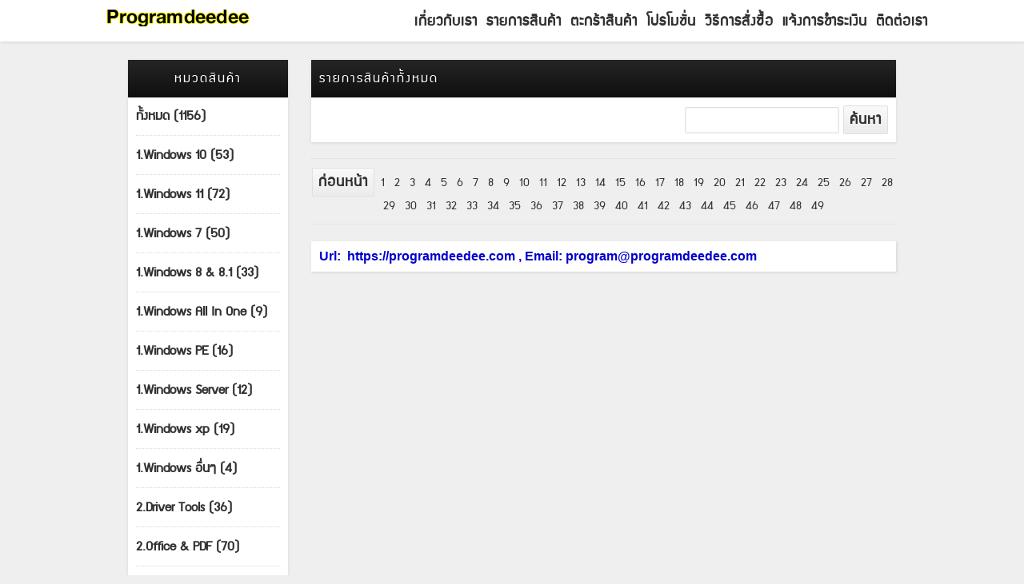

--- FILE ---
content_type: text/html; charset=UTF-8
request_url: http://www.programdeedee.com/%E0%B8%A3%E0%B8%B2%E0%B8%A2%E0%B8%81%E0%B8%B2%E0%B8%A3%E0%B8%AA%E0%B8%B4%E0%B8%99%E0%B8%84%E0%B9%89%E0%B8%B2-179.html
body_size: 5196
content:
<!DOCTYPE html PUBLIC "-//W3C//DTD XHTML 1.0 Transitional//EN" "http://www.w3.org/TR/xhtml1/DTD/xhtml1-transitional.dtd">
<html xmlns="http://www.w3.org/1999/xhtml"><!-- InstanceBegin template="/Templates/font.dwt.php" codeOutsideHTMLIsLocked="false" -->
<head>
<link rel="shortcut icon" href="image/1393081373-favicon.jpg"/>
<meta http-equiv="content-type" content="text/html; charset=utf-8"/>
<meta http-equiv="content-language" content="th"/>
<meta name="robots" content="noodp, noydir"/>
<meta name="stats-in-th" content="257f"/><meta name="stats-in-th" content="44af"/><!-- InstanceBeginEditable name="doctitle" -->
<title>Programdeedee โปรแกรมดีดี ขายโปรแกรมและสื่อการสอนคอมพิวเตอร์ทุกประเภท</title>
<meta name="Description" content="Programdeedee โปรแกรมดีดี ขายโปรแกรมและสื่อการสอนคอมพิวเตอร์ทุกประเภท ส่งไว จริงใจ เชื่อถือได้"/>
<meta name="stats-in-th" content="44af"/><!-- InstanceEndEditable -->
<meta name='keywords' content='ขายโปรแกรมคอมพิวเตอร์,ซื้อโปรแกรมคอมพิวเตอร์,ขายแผ่นสอนโปรแกรม,ขายโปรแกรมสำหรับเด็ก,ขายสื่อการสอน,ขายแผ่นสอนเด็ก,ขายแผ่นวินโดร์,ขายโปรแกรมคอม,ขายซอพแวร์คอม,โปรแกรม Midikaraoke,winkara,nick karaoke,ขายซอพแวร์มือถือ,ขายสื่อเรียนรู้สำหรับเด็ก,ขายโปรแกรมมือถือ,ขายเกมส์,ขาย ebook,ขาย windows,สอนภาษาอังกฤษ,โปรแกรมเด็ก,เกมส์เด็กเล็ก,สอนเด็กอนุบาล,สอนเด็กประถม,เพลงเก่ายุค 90,เพลงลูกกรุงเก่า,เพลงลูกทุ่งเก่า,เพลงสากลเก่า,เพลงบรรเลง,เพลงเด็ก,                                  '/><meta name="author" content="Programdeedee"/>
<link href="css/design.css" rel="stylesheet" type="text/css"/>
<script type="text/javascript" src="http://ajax.googleapis.com/ajax/libs/jquery/1.3.2/jquery.min.js"></script>
<script type="text/javascript" src="js/scrolltopcontrol.js"></script>
<script type="text/javascript" src="ckeditor/ckeditor.js"></script>
<!-- InstanceBeginEditable name="head" -->
<script type="text/javascript" src="http://ajax.googleapis.com/ajax/libs/jquery/1.3.2/jquery.min.js"></script>
<script type="text/javascript" src="js/stepcarousel.js"></script>
<!-- InstanceEndEditable -->
<style type="text/css">
#background{background-color:#efefef;
background-attachment:fixed;
background-repeat:no-repeat;
background-position:center top;}
</style>
</head>
<body id="background">
<div id="nav">
  <div>
    <a href="https://www.programdeedee.com" class="logo" title="Programdeedee โปรแกรมดีดี ขายโปรแกรมและสื่อการสอนคอมพิวเตอร์ทุกประเภท"><img src="https://www.programdeedee.com/image/1649392965-dlogo.gif" alt="Programdeedee โปรแกรมดีดี ขายโปรแกรมและสื่อการสอนคอมพิวเตอร์ทุกประเภท" title="Programdeedee โปรแกรมดีดี ขายโปรแกรมและสื่อการสอนคอมพิวเตอร์ทุกประเภท"/></a>
    <a href="ติดต่อเรา.html" title="ติดต่อเรา">ติดต่อเรา</a>
    
    <a href="แจ้งการชำระเงิน.html" title="แจ้งการชำระเงิน">แจ้งการชำระเงิน</a>
    <a href="วิธีการสั่งซื้อ.html" title="วิธีการสั่งซื้อ">วิธีการสั่งซื้อ</a>
    <a href="โปรโมชั่น.html" title="โปรโมชั่น">โปรโมชั่น</a>
    <a href="ตะกร้าสินค้า.html" title="ตะกร้าสินค้า">ตะกร้าสินค้า</a>   
    <a href="รายการสินค้า-1.html" title="รายการสินค้า">รายการสินค้า</a>
    <a href="เกี่ยวกับเรา.html" title="เกี่ยวกับเรา">เกี่ยวกับเรา</a>
    <div style="clear:both;"></div>
  </div> 
</div>
<!-- InstanceBeginEditable name="Slideshow" -->

<!-- InstanceEndEditable -->
<div id="content">
  <div id="aside">
<table class="box" width="100%" border="0" cellspacing="0" cellpadding="10">
  <tr>
    <th>หมวดสินค้า</th>
  </tr>
  <tr>
    <td>
      <a href="รายการสินค้า-1.html" title="ทั้งหมด" style="display:block;">ทั้งหมด (1156)</a><hr/>
      <a href="หมวดหมู่-33-1.windows_10-1.html" title="1.Windows 10" style="display:block;">1.Windows 10 (53)</a>
      <hr/>      <a href="หมวดหมู่-50-1.windows_11-1.html" title="1.Windows 11" style="display:block;">1.Windows 11 (72)</a>
      <hr/>      <a href="หมวดหมู่-26-1.windows_7-1.html" title="1.Windows 7" style="display:block;">1.Windows 7 (50)</a>
      <hr/>      <a href="หมวดหมู่-24-1.windows_8__8.1-1.html" title="1.Windows 8 & 8.1" style="display:block;">1.Windows 8 & 8.1 (33)</a>
      <hr/>      <a href="หมวดหมู่-36-1.windows_all_in_one-1.html" title="1.Windows All In One" style="display:block;">1.Windows All In One (9)</a>
      <hr/>      <a href="หมวดหมู่-57-1.windows_pe-1.html" title="1.Windows PE" style="display:block;">1.Windows PE (16)</a>
      <hr/>      <a href="หมวดหมู่-25-1.windows_server-1.html" title="1.Windows Server" style="display:block;">1.Windows Server (12)</a>
      <hr/>      <a href="หมวดหมู่-27-1.windows_xp-1.html" title="1.Windows xp" style="display:block;">1.Windows xp (19)</a>
      <hr/>      <a href="หมวดหมู่-37-1.windows_อื่นๆ-1.html" title="1.Windows อื่นๆ" style="display:block;">1.Windows อื่นๆ (4)</a>
      <hr/>      <a href="หมวดหมู่-21-2.driver_tools-1.html" title="2.Driver Tools" style="display:block;">2.Driver Tools (36)</a>
      <hr/>      <a href="หมวดหมู่-18-2.office__pdf-1.html" title="2.Office & PDF" style="display:block;">2.Office & PDF (70)</a>
      <hr/>      <a href="หมวดหมู่-67-2.กราฟิกและการออกแบบ-1.html" title="2.กราฟิกและการออกแบบ" style="display:block;">2.กราฟิกและการออกแบบ (42)</a>
      <hr/>      <a href="หมวดหมู่-64-2.กู้คืนข้อมูล-1.html" title="2.กู้คืนข้อมูล" style="display:block;">2.กู้คืนข้อมูล (8)</a>
      <hr/>      <a href="หมวดหมู่-71-2.จัดการฮาร์ดดิสก์-1.html" title="2.จัดการฮาร์ดดิสก์" style="display:block;">2.จัดการฮาร์ดดิสก์ (10)</a>
      <hr/>      <a href="หมวดหมู่-65-2.ช่วยดาวน์โหลด-1.html" title="2.ช่วยดาวน์โหลด" style="display:block;">2.ช่วยดาวน์โหลด (13)</a>
      <hr/>      <a href="หมวดหมู่-68-2.ตัดต่อวิดีโอ-1.html" title="2.ตัดต่อวิดีโอ" style="display:block;">2.ตัดต่อวิดีโอ (30)</a>
      <hr/>      <a href="หมวดหมู่-69-2.ตัดต่อเสียง_ทำเพลง-1.html" title="2.ตัดต่อเสียง ทำเพลง" style="display:block;">2.ตัดต่อเสียง ทำเพลง (11)</a>
      <hr/>      <a href="หมวดหมู่-75-2.บันทึกหน้าจอ-1.html" title="2.บันทึกหน้าจอ" style="display:block;">2.บันทึกหน้าจอ (4)</a>
      <hr/>      <a href="หมวดหมู่-70-2.บีบอัดไฟล์-1.html" title="2.บีบอัดไฟล์" style="display:block;">2.บีบอัดไฟล์ (7)</a>
      <hr/>      <a href="หมวดหมู่-20-2.ฟอนต์ไอคอนคลิปอาร์ทเทมเพลทwallpapersรูป-1.html" title="2.ฟอนต์/ไอคอน/คลิปอาร์ท/เทมเพลท/Wallpapers/รูป" style="display:block;">2.ฟอนต์/ไอคอน/คลิปอาร์ท/เทมเพลท/Wallpapers/รูป (97)</a>
      <hr/>      <a href="หมวดหมู่-72-2.มัลติมีเดีย-1.html" title="2.มัลติมีเดีย" style="display:block;">2.มัลติมีเดีย (13)</a>
      <hr/>      <a href="หมวดหมู่-23-2.รวมหลายโปรแกรม-1.html" title="2.รวมหลายโปรแกรม" style="display:block;">2.รวมหลายโปรแกรม (167)</a>
      <hr/>      <a href="หมวดหมู่-66-2.วิศวกรรมและการจำลอง-1.html" title="2.วิศวกรรมและการจำลอง" style="display:block;">2.วิศวกรรมและการจำลอง (45)</a>
      <hr/>      <a href="หมวดหมู่-59-2.สำรองข้อมูลและกู้คืน-1.html" title="2.สำรองข้อมูลและกู้คืน" style="display:block;">2.สำรองข้อมูลและกู้คืน (7)</a>
      <hr/>      <a href="หมวดหมู่-60-2.เครือข่ายและ_wifi-1.html" title="2.เครือข่ายและ WiFi" style="display:block;">2.เครือข่ายและ WiFi (3)</a>
      <hr/>      <a href="หมวดหมู่-61-2.เครื่องมือและยูทิลิตี้-1.html" title="2.เครื่องมือและยูทิลิตี้" style="display:block;">2.เครื่องมือและยูทิลิตี้ (20)</a>
      <hr/>      <a href="หมวดหมู่-78-2.เครื่องมือโทรศัพท์-1.html" title="2.เครื่องมือโทรศัพท์" style="display:block;">2.เครื่องมือโทรศัพท์ (6)</a>
      <hr/>      <a href="หมวดหมู่-62-2.เว็บเบราว์เซอร์-1.html" title="2.เว็บเบราว์เซอร์" style="display:block;">2.เว็บเบราว์เซอร์ (7)</a>
      <hr/>      <a href="หมวดหมู่-77-2.เว็บไซต์และการเขียนโปรแกรม-1.html" title="2.เว็บไซต์และการเขียนโปรแกรม" style="display:block;">2.เว็บไซต์และการเขียนโปรแกรม (5)</a>
      <hr/>      <a href="หมวดหมู่-74-2.แปลงไฟล์-1.html" title="2.แปลงไฟล์" style="display:block;">2.แปลงไฟล์ (3)</a>
      <hr/>      <a href="หมวดหมู่-19-2.แอนตี้ไวรัส-1.html" title="2.แอนตี้ไวรัส" style="display:block;">2.แอนตี้ไวรัส (24)</a>
      <hr/>      <a href="หมวดหมู่-47-2.โปรแกรม_เทรด_fx_อัตโนมัติ-1.html" title="2.โปรแกรม เทรด Fx อัตโนมัติ" style="display:block;">2.โปรแกรม เทรด Fx อัตโนมัติ (8)</a>
      <hr/>      <a href="หมวดหมู่-12-2.โปรแกรมคาราโอเกะ-1.html" title="2.โปรแกรมคาราโอเกะ" style="display:block;">2.โปรแกรมคาราโอเกะ (63)</a>
      <hr/>      <a href="หมวดหมู่-76-3.macos-1.html" title="3.MacOS" style="display:block;">3.MacOS (20)</a>
      <hr/>      <a href="หมวดหมู่-14-4.ebook_หนังสือการ์ตูน_ไฟล์.pdf-1.html" title="4.Ebook หนังสือการ์ตูน (ไฟล์.pdf)" style="display:block;">4.Ebook หนังสือการ์ตูน (ไฟล์.pdf) (6)</a>
      <hr/>      <a href="หมวดหมู่-34-4.สคริปทำร้านออนไลน์-1.html" title="4.สคริปทำร้านออนไลน์" style="display:block;">4.สคริปทำร้านออนไลน์ (7)</a>
      <hr/>      <a href="หมวดหมู่-29-4.เกมส์_pc-1.html" title="4.เกมส์ PC" style="display:block;">4.เกมส์ PC (131)</a>
      <hr/>      <a href="หมวดหมู่-43-4.แฟซไดร์ฟ_ลง_windowsบูทรวมโปรแกรม-1.html" title="4.แฟซไดร์ฟ ลง Windows+บูท+รวมโปรแกรม" style="display:block;">4.แฟซไดร์ฟ ลง Windows+บูท+รวมโปรแกรม (13)</a>
      <hr/>      <a href="หมวดหมู่-84-5.lossless_เพลงคุณภาพสูง_-1.html" title="5.(Lossless) เพลงคุณภาพสูง " style="display:block;">5.(Lossless) เพลงคุณภาพสูง  (1)</a>
      <hr/>      <a href="หมวดหมู่-83-5.mp3_ดนตรีบรรเลง-1.html" title="5.Mp3 ดนตรีบรรเลง" style="display:block;">5.Mp3 ดนตรีบรรเลง (1)</a>
      <hr/>      <a href="หมวดหมู่-82-5.mp3_สากล-1.html" title="5.Mp3 สากล" style="display:block;">5.Mp3 สากล (3)</a>
      <hr/>      <a href="หมวดหมู่-79-5.mp3_ไทยลูกทุ่ง-1.html" title="5.Mp3 ไทยลูกทุ่ง" style="display:block;">5.Mp3 ไทยลูกทุ่ง (2)</a>
      <hr/>      <a href="หมวดหมู่-81-5.mp3_ไทยสตริง-1.html" title="5.Mp3 ไทยสตริง" style="display:block;">5.Mp3 ไทยสตริง (4)</a>
      <hr/>      <a href="หมวดหมู่-80-5.mp3_ไทยเพื่อชีวิต-1.html" title="5.Mp3 ไทยเพื่อชีวิต" style="display:block;">5.Mp3 ไทยเพื่อชีวิต (1)</a>
       
    </td>
  </tr>
</table>
<table class="box" width="100%" border="0" cellspacing="0" cellpadding="10">
  <tr>
    <th>ตะกร้าสินค้าของคุณ</th>
  </tr>
  <tr>
    <td style="text-align:center;">
      ไม่มีสินค้าในตะกร้า
    </td>
  </tr>
</table>
<table class="box" width="100%" border="0" cellspacing="0" cellpadding="10">
  <tr>
    <th>สินค้าขายดี</th>
  </tr>
  <tr>
    <td align="center">
<a href="สินค้า-27-032_รวม_ไฟล์_psd_เสื้อสูท-ชุดราชการกระทรวงต่าง-ชุดปริญญา.html" class="top-seller">
  <img src="product/1483595059-32.jpg" alt="032 รวม ไฟล์ PSD เสื้อสูท-ชุดราชการกระทรวงต่าง-ชุดปริญญา.html" title="032 รวม ไฟล์ PSD เสื้อสูท-ชุดราชการกระทรวงต่าง-ชุดปริญญา"/>
  <strong>032 รวม ไฟล์ PSD เสื้อสูท-ชุดราชการ</strong>
   
  <span class="price">40 บาท</span>
  </a>
<hr/>      
<a href="สินค้า-2905-3055_font_2015_รวมมากกว่า_10000_แบบ.html" class="top-seller">
  <img src="product/1467114452-3055.jpg" alt="3055 Font 2015 รวมมากกว่า 10000 แบบ.html" title="3055 Font 2015 รวมมากกว่า 10000 แบบ"/>
  <strong>3055 Font 2015 รวมมากกว่า 10000 แบบ</strong>
   
  <span class="price">40 บาท</span>
  </a>
<hr/>      
<a href="สินค้า-4057-4222_สคริปร้านค้าออนไลน์แบบที่_5.html" class="top-seller">
  <img src="product/1520162407-4222.jpg" alt="4222 สคริปร้านค้าออนไลน์แบบที่ 5.html" title="4222 สคริปร้านค้าออนไลน์แบบที่ 5"/>
  <strong>4222 สคริปร้านค้าออนไลน์แบบที่ 5</strong>
  <span class='discount'>700</span> 
  <span class="price">500 บาท</span>
  </a>
      
    </td>
  </tr>
</table>
<table class="box" width="100%" border="0" cellspacing="0" cellpadding="10">
  <tr>
  
</table> 
  </div>

  <div id="section">
<!-- InstanceBeginEditable name="EditRegion_1" -->
<table class="box" width="100%" border="0" cellspacing="0" cellpadding="10">
  <tr>
    <th style="text-align:left;">รายการสินค้าทั้งหมด</th>
  </tr>
  <tr>
    <td>
<form name="search" method="post" action="ค้นหาสินค้า.html" style="text-align:right;">
  <input type="text" name="search" required/>
  <input type="submit" value="ค้นหา" />
</form>
    </td>
  </tr>
</table>
<!-- InstanceEndEditable -->
  </div> 
<!-- InstanceBeginEditable name="EditRegion_2" -->
  <div style="float:right; width:750px;">
<table class="product" border="0" cellpadding="0" cellspacing="0">
</table>
  </div>
<!-- InstanceEndEditable -->
<!-- InstanceBeginEditable name="EditRegion_3" -->
  <div id="page">
<hr/>
  <input type="button" value="ก่อนหน้า" onclick="window.location='รายการสินค้า-178.html'"/>
    <a href="รายการสินค้า-1.html" class="number">1</a>
    <a href="รายการสินค้า-2.html" class="number">2</a>
    <a href="รายการสินค้า-3.html" class="number">3</a>
    <a href="รายการสินค้า-4.html" class="number">4</a>
    <a href="รายการสินค้า-5.html" class="number">5</a>
    <a href="รายการสินค้า-6.html" class="number">6</a>
    <a href="รายการสินค้า-7.html" class="number">7</a>
    <a href="รายการสินค้า-8.html" class="number">8</a>
    <a href="รายการสินค้า-9.html" class="number">9</a>
    <a href="รายการสินค้า-10.html" class="number">10</a>
    <a href="รายการสินค้า-11.html" class="number">11</a>
    <a href="รายการสินค้า-12.html" class="number">12</a>
    <a href="รายการสินค้า-13.html" class="number">13</a>
    <a href="รายการสินค้า-14.html" class="number">14</a>
    <a href="รายการสินค้า-15.html" class="number">15</a>
    <a href="รายการสินค้า-16.html" class="number">16</a>
    <a href="รายการสินค้า-17.html" class="number">17</a>
    <a href="รายการสินค้า-18.html" class="number">18</a>
    <a href="รายการสินค้า-19.html" class="number">19</a>
    <a href="รายการสินค้า-20.html" class="number">20</a>
    <a href="รายการสินค้า-21.html" class="number">21</a>
    <a href="รายการสินค้า-22.html" class="number">22</a>
    <a href="รายการสินค้า-23.html" class="number">23</a>
    <a href="รายการสินค้า-24.html" class="number">24</a>
    <a href="รายการสินค้า-25.html" class="number">25</a>
    <a href="รายการสินค้า-26.html" class="number">26</a>
    <a href="รายการสินค้า-27.html" class="number">27</a>
    <a href="รายการสินค้า-28.html" class="number">28</a>
    <a href="รายการสินค้า-29.html" class="number">29</a>
    <a href="รายการสินค้า-30.html" class="number">30</a>
    <a href="รายการสินค้า-31.html" class="number">31</a>
    <a href="รายการสินค้า-32.html" class="number">32</a>
    <a href="รายการสินค้า-33.html" class="number">33</a>
    <a href="รายการสินค้า-34.html" class="number">34</a>
    <a href="รายการสินค้า-35.html" class="number">35</a>
    <a href="รายการสินค้า-36.html" class="number">36</a>
    <a href="รายการสินค้า-37.html" class="number">37</a>
    <a href="รายการสินค้า-38.html" class="number">38</a>
    <a href="รายการสินค้า-39.html" class="number">39</a>
    <a href="รายการสินค้า-40.html" class="number">40</a>
    <a href="รายการสินค้า-41.html" class="number">41</a>
    <a href="รายการสินค้า-42.html" class="number">42</a>
    <a href="รายการสินค้า-43.html" class="number">43</a>
    <a href="รายการสินค้า-44.html" class="number">44</a>
    <a href="รายการสินค้า-45.html" class="number">45</a>
    <a href="รายการสินค้า-46.html" class="number">46</a>
    <a href="รายการสินค้า-47.html" class="number">47</a>
    <a href="รายการสินค้า-48.html" class="number">48</a>
    <a href="รายการสินค้า-49.html" class="number">49</a>
<hr style="margin-bottom:0;"/>
  </div>
<!-- InstanceEndEditable -->
  <div id="section">
<div class="html2"><span style="color:#0000cd;"><span style="font-size:16px;"><strong><span style="font-family: tahoma,geneva,sans-serif;">Url:&nbsp; https://programdeedee.com , Email:&nbsp;</span></strong></span><strong><span style="font-size:16px;"><span style="font-family:tahoma,geneva,sans-serif;">program@programdeedee.com</span></span></strong></span></div>
  </div>
  <div style="clear:both;"></div>
</div>

<div class="footer">
  <div style="float:left;">
    <h1>Programdeedee โปรแกรมดีดี ขายโปรแกรมและสื่อการสอนคอมพิวเตอร์ทุกประเภท</h1>
  </div>
  <div style="float:right;">
    - program@programdeedee.com  </div>
  <br/>
  <hr/>
  <div>
    <a href="เกี่ยวกับเรา.html" title="เกี่ยวกับเรา">เกี่ยวกับเรา</a>&nbsp;    
    <a href="รายการสินค้า-1.html" title="รายการสินค้า">รายการสินค้า</a>&nbsp;
    <a href="โปรโมชั่น.html" title="โปรโมชั่น">โปรโมชั่น</a>&nbsp;
    <a href="ตะกร้าสินค้า.html" title="ตะกร้าสินค้า">ตะกร้าสินค้า</a>&nbsp;
    <a href="วิธีการสั่งซื้อ.html" title="วิธีการสั่งซื้อ">วิธีการสั่งซื้อ</a>&nbsp;   
    <a href="แจ้งการชำระเงิน.html" title="แจ้งการชำระเงิน">แจ้งการชำระเงิน</a>&nbsp;   
    
    <a href="ติดต่อเรา.html" title="ติดต่อเรา">ติดต่อเรา</a>
    <a href="https://www.programdeedee.com" title="Programdeedee โปรแกรมดีดี ขายโปรแกรมและสื่อการสอนคอมพิวเตอร์ทุกประเภท"><img src="https://www.programdeedee.com/image/1649392965-dlogo.gif" alt="Programdeedee โปรแกรมดีดี ขายโปรแกรมและสื่อการสอนคอมพิวเตอร์ทุกประเภท" title="Programdeedee โปรแกรมดีดี ขายโปรแกรมและสื่อการสอนคอมพิวเตอร์ทุกประเภท"/></a>
  </div>
</div>
<div class="stats" style="display:none;text-align:center">
  <script type="text/javascript" language="javascript1.1" src="http://tracker.stats.in.th/tracker.php?sid=45678"></script><noscript></noscript></div>
</body>
<!-- InstanceEnd --></html>
<script type="text/javascript">
(function(d,s,id){
  var js,fjs=d.getElementsByTagName(s)[0];
  if(d.getElementById(id))return;
  js=d.createElement(s);js.id=id;
  js.src="//connect.facebook.net/th_TH/all.js#xfbml=1";
  fjs.parentNode.insertBefore(js, fjs);
}(document,'script','facebook-jssdk'))
</script>

--- FILE ---
content_type: text/javascript
request_url: http://tracker.stats.in.th/tracker.php?sid=45678
body_size: 575
content:
var stats_key="37437101";
var stats_domain='';
var stats_uid='45678';
var stats_uname='';
var use_ssl = 'https:' == document.location.protocol;
if(typeof(parent.document) != 'undefined')
{
	if(typeof(parent.stats_init) == 'undefined')
	{
		parent.stats_init = true;
		document.write("<script src='" + document.location.protocol + "//static.stats.in.th/tracker.js'></script>");
	}
}
else if(typeof(stats_init) == 'undefined')
{
	var stats_init = true;
	document.write("<script src='" + document.location.protocol + "//static.stats.in.th/tracker.js'></script>");
}